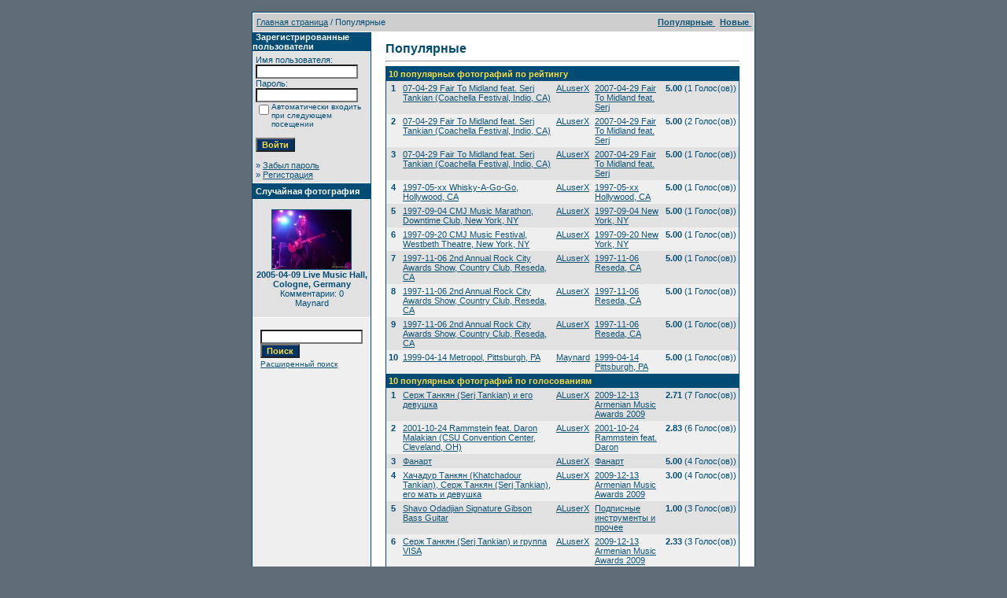

--- FILE ---
content_type: text/html
request_url: http://www.soad.msk.ru/gallery1/top.php?sessionid=65h5j0jl4lc0si3chotlv13ue4
body_size: 6398
content:
<!DOCTYPE HTML PUBLIC "-//W3C//DTD HTML 4.01 Transitional//EN">
<html dir="ltr">
<head>
<title>Галерея SoaDpage</title>
<meta http-equiv="content-type" content="text/html; charset=windows-1251">
<link rel="stylesheet" href="./templates/SoaDpage/style.css">
<script language="javascript" type="text/javascript">
<!--
  var captcha_reload_count = 0;
  var captcha_image_url = "./captcha.php?sessionid=1g657i2910ch52g3t1vk1lg395";
  function new_captcha_image() {
    if (captcha_image_url.indexOf('?') == -1) {
      document.getElementById('captcha_image').src= captcha_image_url+'?c='+captcha_reload_count;
    }
    else {
      document.getElementById('captcha_image').src= captcha_image_url+'&c='+captcha_reload_count;
    }

    document.getElementById('captcha_input').value="";
    document.getElementById('captcha_input').focus();
    captcha_reload_count++;
  }

  function opendetailwindow() {
    window.open('','detailwindow','toolbar=no,scrollbars=yes,resizable=no,width=680,height=480');
  }

  function right(e) {
    if ((document.layers || (document.getElementById && !document.all)) && (e.which == 2 || e.which == 3)) {
      alert("© Copyright by Галерея SoaDpage");
      return false;
    }
    else if (event.button == 2 || event.button == 3) {
      alert("© Copyright by Галерея SoaDpage");
      return false;
    }
    return true;
  }

  if (document.layers){
    document.captureEvents(Event.MOUSEDOWN);
    document.onmousedown = right;
  }
  else if (document.all && !document.getElementById){
    document.onmousedown = right;
  }

  document.oncontextmenu = new Function("alert('© Copyright by Галерея SoaDpage');return false");

// -->
</script>
</head>
<body bgcolor="#5f6c76" text="#0F5475" link="#0F5475" vlink="#0F5475" alink="#0F5475" style="margin:0">
<font size="2">&nbsp;</font> 

<table width="640" border="0" cellspacing="0" cellpadding="0" align="center">

  

  <tr> 

    <td class="bordercolor"> 

      <table width="640" border="0" cellspacing="1" cellpadding="0">

        <tr> 

          <td class="tablebgcolor"> 

            <table width="638" border="0" cellspacing="1" cellpadding="0">

              <tr> 

                <td class="navbar" height="23"> 

                  <table width="636" border="0" cellspacing="0" cellpadding="0">

                    <tr> 

                      <td><IMG height=4 alt="" src="./templates/SoaDpage/images/spacer.gif" width=4 ><span class="clickstream"><a href="./index.php?sessionid=1g657i2910ch52g3t1vk1lg395" class="clickstream">Главная страница</a>&nbsp;/&nbsp;Популярные </span></td>

                      <td align="right">

						<A href="./top.php?sessionid=1g657i2910ch52g3t1vk1lg395"><b>Популярные </b></A>&nbsp;

						<A href="./search.php?search_new_images=1&amp;sessionid=1g657i2910ch52g3t1vk1lg395"><b>Новые </b></A>&nbsp;

					  </td>

                    </tr>

                  </table>

                </td>

              </tr>

            </table>

            <table width="638" border="0" cellspacing="0" cellpadding="0">

              <tr> 

                <td width="150" class="row2" valign="top"> 

                  <table width="150" border="0" cellspacing="0" cellpadding="0">

                    <tr> 

                      <td class="head2" height="20"><img src="./templates/SoaDpage/images/spacer.gif" alt="" width="4" height="4" />Зарегистрированные пользователи</td>

                    </tr>

                    <tr> 

                      <td class="tablebgcolor"><img src="./templates/SoaDpage/images/spacer.gif" alt="" width="1" height="1" /></td>

                    </tr>

                    <tr> 

                      <td align="center" class="row1"><table width="100%" border="0" cellpadding="4" cellspacing="0">
  <tr> 
    <td valign="top" align="left"> 
      <form action="./login.php?sessionid=1g657i2910ch52g3t1vk1lg395" method="post">
        Имя пользователя:<br />
        <input type="text" size="10" name="user_name" class="logininput" />
        <br />
        Пароль:<br />
        <input type="password" size="10" name="user_password" class="logininput" />
        <br />
        <table border="0" cellspacing="0" cellpadding="0">
          <tr valign="top"> 
            <td><input type="checkbox" name="auto_login" value="1" /></td>
            <td><span class="smalltext">Автоматически входить при следующем посещении</span></td>
          </tr>
        </table>
        <br />
		<input type="submit" value="Войти" class="button" />
      </form>
      &raquo; <a href="./member.php?action=lostpassword&amp;sessionid=1g657i2910ch52g3t1vk1lg395">Забыл пароль</a><br />
	  &raquo; <a href="./register.php?sessionid=1g657i2910ch52g3t1vk1lg395">Регистрация</a></td>
  </tr>
</table>
</td>

                    </tr>

                    <tr> 

                      <td class="tablebgcolor"><img src="./templates/SoaDpage/images/spacer.gif" alt="" width="1" height="1" /></td>

                    </tr>

                  </table>

                   

                  <table width="150" border="0" cellspacing="0" cellpadding="0">

                    <tr> 

                      <td class="head2" height="20"> <img src="./templates/SoaDpage/images/spacer.gif" alt="" width="4" height="4" />Случайная фотография</td>

                    </tr>

                    <tr> 

                      <td class="tablebgcolor"><img src="./templates/SoaDpage/images/spacer.gif" alt="" width="1" height="1" /></td>

                    </tr>

                    <tr> 

                      <td align="center" class="row1">

					    <br />

                        <a href="./details.php?image_id=2679&amp;sessionid=1g657i2910ch52g3t1vk1lg395"><img src="./data/thumbnails/147/image.php-id1483f_image1.jpg" border="1" width="100" height="75" alt="2005-04-09 Live Music Hall, Cologne, Germany" /></a><br /><b>2005-04-09 Live Music Hall, Cologne, Germany</b><br />
Комментарии: 0<br />Maynard
						<br />

                        <br />

                      </td>

                    </tr>

                    <tr> 

                      <td class="tablebgcolor"><img src="./templates/SoaDpage/images/spacer.gif" alt="" width="1" height="1" /></td>

                    </tr>

                  </table>

                  <P></P>
  <P align="center">
                  <table>
				  <tr> 
				<td align="center" width="100%"> 
            <form method="post" action="./search.php?sessionid=1g657i2910ch52g3t1vk1lg395">
              <table border="0" cellspacing="0" cellpadding="1">
                <tr> 
                  <td> 
                    <input type="text" name="search_keywords" size="15" class="searchinput" />
                  <br> 
                    <input type="submit" size="30" value="Поиск" class="button" name="submit" />
                  </td>
                </tr>
                <tr valign="top"> 
                  <td colspan="2"><a href="./search.php?sessionid=1g657i2910ch52g3t1vk1lg395" class="smalltext">Расширенный поиск</a></td>
                </tr>
              </table>
            </form>
          </td></tr></table></P>

                </td>

                <td width="1" class="bordercolor" valign="top"><img src="./templates/SoaDpage/images/spacer.gif" alt="" width="1" height="1" /></td>

                <td width="18" valign="top"><img src="./templates/SoaDpage/images/spacer.gif" alt="" width="18" height="18" /></td>

                <td width="450" valign="top">

				  <br />

                  <span class="title">Популярные </span> 

                  <hr size="1" />

                  <table width="100%" border="0" cellspacing="0" cellpadding="1">

                    <tr> 

                      <td class="bordercolor"> 

                        <table width="100%" border="0" cellpadding="3" cellspacing="0">

                          <tr> 

                            <td class="head1" valign="top" colspan="5">10 популярных фотографий по рейтингу</td>

                          </tr>

                          <tr> 

                            <td valign="top" class="row1" align="center"><b>1</b></td>

                            <td valign="top" class="row1"><a href="./details.php?image_id=3238&amp;sessionid=1g657i2910ch52g3t1vk1lg395">07-04-29 Fair To Midland feat. Serj Tankian (Coachella Festival, Indio, CA)</a></td>

                            <td valign="top" class="row1"><a href="./member.php?action=showprofile&amp;user_id=2&amp;sessionid=1g657i2910ch52g3t1vk1lg395">ALuserX</a></td>

                            <td valign="top" class="row1"><a href="./categories.php?cat_id=162&amp;sessionid=1g657i2910ch52g3t1vk1lg395">2007-04-29 Fair To Midland feat. Serj</a></td>

                            <td valign="top" class="row1" nowrap><b>5.00</b> (1 Голос(ов))</td>

                          </tr>

                          <tr> 

                            <td valign="top" class="row2" align="center"><b>2</b></td>

                            <td valign="top" class="row2"><a href="./details.php?image_id=3242&amp;sessionid=1g657i2910ch52g3t1vk1lg395">07-04-29 Fair To Midland feat. Serj Tankian (Coachella Festival, Indio, CA)</a></td>

                            <td valign="top" class="row2"><a href="./member.php?action=showprofile&amp;user_id=2&amp;sessionid=1g657i2910ch52g3t1vk1lg395">ALuserX</a></td>

                            <td valign="top" class="row2"><a href="./categories.php?cat_id=162&amp;sessionid=1g657i2910ch52g3t1vk1lg395">2007-04-29 Fair To Midland feat. Serj</a></td>

                            <td valign="top" class="row2" nowrap><b>5.00</b> (2 Голос(ов))</td>

                          </tr>

                          <tr> 

                            <td valign="top" class="row1" align="center"><b>3</b></td>

                            <td valign="top" class="row1"><a href="./details.php?image_id=3234&amp;sessionid=1g657i2910ch52g3t1vk1lg395">07-04-29 Fair To Midland feat. Serj Tankian (Coachella Festival, Indio, CA)</a></td>

                            <td valign="top" class="row1"><a href="./member.php?action=showprofile&amp;user_id=2&amp;sessionid=1g657i2910ch52g3t1vk1lg395">ALuserX</a></td>

                            <td valign="top" class="row1"><a href="./categories.php?cat_id=162&amp;sessionid=1g657i2910ch52g3t1vk1lg395">2007-04-29 Fair To Midland feat. Serj</a></td>

                            <td valign="top" class="row1" nowrap><b>5.00</b> (1 Голос(ов))</td>

                          </tr>

                          <tr> 

                            <td valign="top" class="row2" align="center"><b>4</b></td>

                            <td valign="top" class="row2"><a href="./details.php?image_id=940&amp;sessionid=1g657i2910ch52g3t1vk1lg395">1997-05-xx Whisky-A-Go-Go, Hollywood, CA</a></td>

                            <td valign="top" class="row2"><a href="./member.php?action=showprofile&amp;user_id=2&amp;sessionid=1g657i2910ch52g3t1vk1lg395">ALuserX</a></td>

                            <td valign="top" class="row2"><a href="./categories.php?cat_id=68&amp;sessionid=1g657i2910ch52g3t1vk1lg395">1997-05-xx Hollywood, CA</a></td>

                            <td valign="top" class="row2" nowrap><b>5.00</b> (1 Голос(ов))</td>

                          </tr>

                          <tr> 

                            <td valign="top" class="row1" align="center"><b>5</b></td>

                            <td valign="top" class="row1"><a href="./details.php?image_id=941&amp;sessionid=1g657i2910ch52g3t1vk1lg395">1997-09-04 CMJ Music Marathon, Downtime Club, New York, NY</a></td>

                            <td valign="top" class="row1"><a href="./member.php?action=showprofile&amp;user_id=2&amp;sessionid=1g657i2910ch52g3t1vk1lg395">ALuserX</a></td>

                            <td valign="top" class="row1"><a href="./categories.php?cat_id=69&amp;sessionid=1g657i2910ch52g3t1vk1lg395">1997-09-04 New York, NY</a></td>

                            <td valign="top" class="row1" nowrap><b>5.00</b> (1 Голос(ов))</td>

                          </tr>

                          <tr> 

                            <td valign="top" class="row2" align="center"><b>6</b></td>

                            <td valign="top" class="row2"><a href="./details.php?image_id=946&amp;sessionid=1g657i2910ch52g3t1vk1lg395">1997-09-20 CMJ Music Festival, Westbeth Theatre, New York, NY</a></td>

                            <td valign="top" class="row2"><a href="./member.php?action=showprofile&amp;user_id=2&amp;sessionid=1g657i2910ch52g3t1vk1lg395">ALuserX</a></td>

                            <td valign="top" class="row2"><a href="./categories.php?cat_id=70&amp;sessionid=1g657i2910ch52g3t1vk1lg395">1997-09-20 New York, NY</a></td>

                            <td valign="top" class="row2" nowrap><b>5.00</b> (1 Голос(ов))</td>

                          </tr>

                          <tr> 

                            <td valign="top" class="row1" align="center"><b>7</b></td>

                            <td valign="top" class="row1"><a href="./details.php?image_id=948&amp;sessionid=1g657i2910ch52g3t1vk1lg395">1997-11-06 2nd Annual Rock City Awards Show, Country Club, Reseda, CA</a></td>

                            <td valign="top" class="row1"><a href="./member.php?action=showprofile&amp;user_id=2&amp;sessionid=1g657i2910ch52g3t1vk1lg395">ALuserX</a></td>

                            <td valign="top" class="row1"><a href="./categories.php?cat_id=76&amp;sessionid=1g657i2910ch52g3t1vk1lg395">1997-11-06 Reseda, CA</a></td>

                            <td valign="top" class="row1" nowrap><b>5.00</b> (1 Голос(ов))</td>

                          </tr>

                          <tr> 

                            <td valign="top" class="row2" align="center"><b>8</b></td>

                            <td valign="top" class="row2"><a href="./details.php?image_id=949&amp;sessionid=1g657i2910ch52g3t1vk1lg395">1997-11-06 2nd Annual Rock City Awards Show, Country Club, Reseda, CA</a></td>

                            <td valign="top" class="row2"><a href="./member.php?action=showprofile&amp;user_id=2&amp;sessionid=1g657i2910ch52g3t1vk1lg395">ALuserX</a></td>

                            <td valign="top" class="row2"><a href="./categories.php?cat_id=76&amp;sessionid=1g657i2910ch52g3t1vk1lg395">1997-11-06 Reseda, CA</a></td>

                            <td valign="top" class="row2" nowrap><b>5.00</b> (1 Голос(ов))</td>

                          </tr>

                          <tr> 

                            <td valign="top" class="row1" align="center"><b>9</b></td>

                            <td valign="top" class="row1"><a href="./details.php?image_id=947&amp;sessionid=1g657i2910ch52g3t1vk1lg395">1997-11-06 2nd Annual Rock City Awards Show, Country Club, Reseda, CA</a></td>

                            <td valign="top" class="row1"><a href="./member.php?action=showprofile&amp;user_id=2&amp;sessionid=1g657i2910ch52g3t1vk1lg395">ALuserX</a></td>

                            <td valign="top" class="row1"><a href="./categories.php?cat_id=76&amp;sessionid=1g657i2910ch52g3t1vk1lg395">1997-11-06 Reseda, CA</a></td>

                            <td valign="top" class="row1" nowrap><b>5.00</b> (1 Голос(ов))</td>

                          </tr>

                          <tr> 

                            <td valign="top" class="row2" align="center"><b>10</b></td>

                            <td valign="top" class="row2"><a href="./details.php?image_id=732&amp;sessionid=1g657i2910ch52g3t1vk1lg395">1999-04-14 Metropol, Pittsburgh, PA</a></td>

                            <td valign="top" class="row2"><a href="./member.php?action=showprofile&amp;user_id=1&amp;sessionid=1g657i2910ch52g3t1vk1lg395">Maynard</a></td>

                            <td valign="top" class="row2"><a href="./categories.php?cat_id=23&amp;sessionid=1g657i2910ch52g3t1vk1lg395">1999-04-14 Pittsburgh, PA</a></td>

                            <td valign="top" class="row2" nowrap><b>5.00</b> (1 Голос(ов))</td>

                          </tr>

                          <tr> 

                            <td class="head1" valign="top" colspan="5">10 популярных фотографий по голосованиям</td>

                          </tr>

                          <tr> 

                            <td valign="top" class="row1" align="center"><b>1</b></td>

                            <td valign="top" class="row1"><a href="./details.php?image_id=3697&amp;sessionid=1g657i2910ch52g3t1vk1lg395">Серж Танкян (Serj Tankian) и его девушка</a></td>

                            <td valign="top" class="row1"><a href="./member.php?action=showprofile&amp;user_id=2&amp;sessionid=1g657i2910ch52g3t1vk1lg395">ALuserX</a></td>

                            <td valign="top" class="row1"><a href="./categories.php?cat_id=176&amp;sessionid=1g657i2910ch52g3t1vk1lg395">2009-12-13 Armenian Music Awards 2009</a></td>

                            <td valign="top" class="row1" nowrap><b>2.71</b> (7 Голос(ов))</td>

                          </tr>

                          <tr> 

                            <td valign="top" class="row2" align="center"><b>2</b></td>

                            <td valign="top" class="row2"><a href="./details.php?image_id=918&amp;sessionid=1g657i2910ch52g3t1vk1lg395">2001-10-24 Rammstein feat. Daron Malakian (CSU Convention Center, Cleveland, OH)</a></td>

                            <td valign="top" class="row2"><a href="./member.php?action=showprofile&amp;user_id=2&amp;sessionid=1g657i2910ch52g3t1vk1lg395">ALuserX</a></td>

                            <td valign="top" class="row2"><a href="./categories.php?cat_id=58&amp;sessionid=1g657i2910ch52g3t1vk1lg395">2001-10-24 Rammstein feat. Daron</a></td>

                            <td valign="top" class="row2" nowrap><b>2.83</b> (6 Голос(ов))</td>

                          </tr>

                          <tr> 

                            <td valign="top" class="row1" align="center"><b>3</b></td>

                            <td valign="top" class="row1"><a href="./details.php?image_id=793&amp;sessionid=1g657i2910ch52g3t1vk1lg395">Фанарт</a></td>

                            <td valign="top" class="row1"><a href="./member.php?action=showprofile&amp;user_id=2&amp;sessionid=1g657i2910ch52g3t1vk1lg395">ALuserX</a></td>

                            <td valign="top" class="row1"><a href="./categories.php?cat_id=35&amp;sessionid=1g657i2910ch52g3t1vk1lg395">Фанарт</a></td>

                            <td valign="top" class="row1" nowrap><b>5.00</b> (4 Голос(ов))</td>

                          </tr>

                          <tr> 

                            <td valign="top" class="row2" align="center"><b>4</b></td>

                            <td valign="top" class="row2"><a href="./details.php?image_id=3694&amp;sessionid=1g657i2910ch52g3t1vk1lg395">Хачадур Танкян (Khatchadour Tankian), Серж Танкян (Serj Tankian), его мать и девушка</a></td>

                            <td valign="top" class="row2"><a href="./member.php?action=showprofile&amp;user_id=2&amp;sessionid=1g657i2910ch52g3t1vk1lg395">ALuserX</a></td>

                            <td valign="top" class="row2"><a href="./categories.php?cat_id=176&amp;sessionid=1g657i2910ch52g3t1vk1lg395">2009-12-13 Armenian Music Awards 2009</a></td>

                            <td valign="top" class="row2" nowrap><b>3.00</b> (4 Голос(ов))</td>

                          </tr>

                          <tr> 

                            <td valign="top" class="row1" align="center"><b>5</b></td>

                            <td valign="top" class="row1"><a href="./details.php?image_id=3868&amp;sessionid=1g657i2910ch52g3t1vk1lg395">Shavo Odadjian Signature Gibson Bass Guitar</a></td>

                            <td valign="top" class="row1"><a href="./member.php?action=showprofile&amp;user_id=2&amp;sessionid=1g657i2910ch52g3t1vk1lg395">ALuserX</a></td>

                            <td valign="top" class="row1"><a href="./categories.php?cat_id=191&amp;sessionid=1g657i2910ch52g3t1vk1lg395">Подписные инструменты и прочее</a></td>

                            <td valign="top" class="row1" nowrap><b>1.00</b> (3 Голос(ов))</td>

                          </tr>

                          <tr> 

                            <td valign="top" class="row2" align="center"><b>6</b></td>

                            <td valign="top" class="row2"><a href="./details.php?image_id=3691&amp;sessionid=1g657i2910ch52g3t1vk1lg395">Серж Танкян (Serj Tankian) и группа VISA</a></td>

                            <td valign="top" class="row2"><a href="./member.php?action=showprofile&amp;user_id=2&amp;sessionid=1g657i2910ch52g3t1vk1lg395">ALuserX</a></td>

                            <td valign="top" class="row2"><a href="./categories.php?cat_id=176&amp;sessionid=1g657i2910ch52g3t1vk1lg395">2009-12-13 Armenian Music Awards 2009</a></td>

                            <td valign="top" class="row2" nowrap><b>2.33</b> (3 Голос(ов))</td>

                          </tr>

                          <tr> 

                            <td valign="top" class="row1" align="center"><b>7</b></td>

                            <td valign="top" class="row1"><a href="./details.php?image_id=3695&amp;sessionid=1g657i2910ch52g3t1vk1lg395">Хачадур Танкян (Khatchadour Tankian), Серж Танкян (Serj Tankian) и его девушка</a></td>

                            <td valign="top" class="row1"><a href="./member.php?action=showprofile&amp;user_id=2&amp;sessionid=1g657i2910ch52g3t1vk1lg395">ALuserX</a></td>

                            <td valign="top" class="row1"><a href="./categories.php?cat_id=176&amp;sessionid=1g657i2910ch52g3t1vk1lg395">2009-12-13 Armenian Music Awards 2009</a></td>

                            <td valign="top" class="row1" nowrap><b>1.00</b> (3 Голос(ов))</td>

                          </tr>

                          <tr> 

                            <td valign="top" class="row2" align="center"><b>8</b></td>

                            <td valign="top" class="row2"><a href="./details.php?image_id=3242&amp;sessionid=1g657i2910ch52g3t1vk1lg395">07-04-29 Fair To Midland feat. Serj Tankian (Coachella Festival, Indio, CA)</a></td>

                            <td valign="top" class="row2"><a href="./member.php?action=showprofile&amp;user_id=2&amp;sessionid=1g657i2910ch52g3t1vk1lg395">ALuserX</a></td>

                            <td valign="top" class="row2"><a href="./categories.php?cat_id=162&amp;sessionid=1g657i2910ch52g3t1vk1lg395">2007-04-29 Fair To Midland feat. Serj</a></td>

                            <td valign="top" class="row2" nowrap><b>5.00</b> (2 Голос(ов))</td>

                          </tr>

                          <tr> 

                            <td valign="top" class="row1" align="center"><b>9</b></td>

                            <td valign="top" class="row1"><a href="./details.php?image_id=920&amp;sessionid=1g657i2910ch52g3t1vk1lg395">2001-10-24 Rammstein feat. Daron Malakian (CSU Convention Center, Cleveland, OH)</a></td>

                            <td valign="top" class="row1"><a href="./member.php?action=showprofile&amp;user_id=2&amp;sessionid=1g657i2910ch52g3t1vk1lg395">ALuserX</a></td>

                            <td valign="top" class="row1"><a href="./categories.php?cat_id=58&amp;sessionid=1g657i2910ch52g3t1vk1lg395">2001-10-24 Rammstein feat. Daron</a></td>

                            <td valign="top" class="row1" nowrap><b>4.50</b> (2 Голос(ов))</td>

                          </tr>

                          <tr> 

                            <td valign="top" class="row2" align="center"><b>10</b></td>

                            <td valign="top" class="row2"><a href="./details.php?image_id=922&amp;sessionid=1g657i2910ch52g3t1vk1lg395">2001-10-24 Rammstein feat. Daron Malakian (CSU Convention Center, Cleveland, OH)</a></td>

                            <td valign="top" class="row2"><a href="./member.php?action=showprofile&amp;user_id=2&amp;sessionid=1g657i2910ch52g3t1vk1lg395">ALuserX</a></td>

                            <td valign="top" class="row2"><a href="./categories.php?cat_id=58&amp;sessionid=1g657i2910ch52g3t1vk1lg395">2001-10-24 Rammstein feat. Daron</a></td>

                            <td valign="top" class="row2" nowrap><b>5.00</b> (2 Голос(ов))</td>

                          </tr>

                          <tr> 

                            <td class="head1" valign="top" colspan="5">10 популярных фотографий по просмотру</td>

                          </tr>

                          <tr> 

                            <td valign="top" class="row1" align="center"><b>1</b></td>

                            <td valign="top" class="row1"><a href="./details.php?image_id=4006&amp;sessionid=1g657i2910ch52g3t1vk1lg395">Медиаторы SoaD 2011</a></td>

                            <td valign="top" class="row1"><a href="./member.php?action=showprofile&amp;user_id=2&amp;sessionid=1g657i2910ch52g3t1vk1lg395">ALuserX</a></td>

                            <td valign="top" class="row1"><a href="./categories.php?cat_id=191&amp;sessionid=1g657i2910ch52g3t1vk1lg395">Подписные инструменты и прочее</a></td>

                            <td valign="top" class="row1" nowrap><b>261717</b></td>

                          </tr>

                          <tr> 

                            <td valign="top" class="row2" align="center"><b>2</b></td>

                            <td valign="top" class="row2"><a href="./details.php?image_id=2508&amp;sessionid=1g657i2910ch52g3t1vk1lg395">2006-11-02 Screamers Press Conference, American Film Market</a></td>

                            <td valign="top" class="row2"><a href="./member.php?action=showprofile&amp;user_id=2&amp;sessionid=1g657i2910ch52g3t1vk1lg395">ALuserX</a></td>

                            <td valign="top" class="row2"><a href="./categories.php?cat_id=140&amp;sessionid=1g657i2910ch52g3t1vk1lg395">2006-11-02 AFM</a></td>

                            <td valign="top" class="row2" nowrap><b>185045</b></td>

                          </tr>

                          <tr> 

                            <td valign="top" class="row1" align="center"><b>3</b></td>

                            <td valign="top" class="row1"><a href="./details.php?image_id=2436&amp;sessionid=1g657i2910ch52g3t1vk1lg395">2006-11-02 Screamers Press Conference, American Film Market</a></td>

                            <td valign="top" class="row1"><a href="./member.php?action=showprofile&amp;user_id=2&amp;sessionid=1g657i2910ch52g3t1vk1lg395">ALuserX</a></td>

                            <td valign="top" class="row1"><a href="./categories.php?cat_id=140&amp;sessionid=1g657i2910ch52g3t1vk1lg395">2006-11-02 AFM</a></td>

                            <td valign="top" class="row1" nowrap><b>127162</b></td>

                          </tr>

                          <tr> 

                            <td valign="top" class="row2" align="center"><b>4</b></td>

                            <td valign="top" class="row2"><a href="./details.php?image_id=2473&amp;sessionid=1g657i2910ch52g3t1vk1lg395">2006-11-02 Screamers Press Conference, American Film Market</a></td>

                            <td valign="top" class="row2"><a href="./member.php?action=showprofile&amp;user_id=2&amp;sessionid=1g657i2910ch52g3t1vk1lg395">ALuserX</a></td>

                            <td valign="top" class="row2"><a href="./categories.php?cat_id=140&amp;sessionid=1g657i2910ch52g3t1vk1lg395">2006-11-02 AFM</a></td>

                            <td valign="top" class="row2" nowrap><b>113907</b></td>

                          </tr>

                          <tr> 

                            <td valign="top" class="row1" align="center"><b>5</b></td>

                            <td valign="top" class="row1"><a href="./details.php?image_id=3936&amp;sessionid=1g657i2910ch52g3t1vk1lg395">Дарон Малакян (Daron Malakian) хлопает в ладоши в клипе &quot;Fucking&quot;</a></td>

                            <td valign="top" class="row1"><a href="./member.php?action=showprofile&amp;user_id=2&amp;sessionid=1g657i2910ch52g3t1vk1lg395">ALuserX</a></td>

                            <td valign="top" class="row1"><a href="./categories.php?cat_id=171&amp;sessionid=1g657i2910ch52g3t1vk1lg395">Scars On Broadway</a></td>

                            <td valign="top" class="row1" nowrap><b>108233</b></td>

                          </tr>

                          <tr> 

                            <td valign="top" class="row2" align="center"><b>6</b></td>

                            <td valign="top" class="row2"><a href="./details.php?image_id=3694&amp;sessionid=1g657i2910ch52g3t1vk1lg395">Хачадур Танкян (Khatchadour Tankian), Серж Танкян (Serj Tankian), его мать и девушка</a></td>

                            <td valign="top" class="row2"><a href="./member.php?action=showprofile&amp;user_id=2&amp;sessionid=1g657i2910ch52g3t1vk1lg395">ALuserX</a></td>

                            <td valign="top" class="row2"><a href="./categories.php?cat_id=176&amp;sessionid=1g657i2910ch52g3t1vk1lg395">2009-12-13 Armenian Music Awards 2009</a></td>

                            <td valign="top" class="row2" nowrap><b>107683</b></td>

                          </tr>

                          <tr> 

                            <td valign="top" class="row1" align="center"><b>7</b></td>

                            <td valign="top" class="row1"><a href="./details.php?image_id=2493&amp;sessionid=1g657i2910ch52g3t1vk1lg395">2006-11-02 Screamers Press Conference, American Film Market</a></td>

                            <td valign="top" class="row1"><a href="./member.php?action=showprofile&amp;user_id=2&amp;sessionid=1g657i2910ch52g3t1vk1lg395">ALuserX</a></td>

                            <td valign="top" class="row1"><a href="./categories.php?cat_id=140&amp;sessionid=1g657i2910ch52g3t1vk1lg395">2006-11-02 AFM</a></td>

                            <td valign="top" class="row1" nowrap><b>106120</b></td>

                          </tr>

                          <tr> 

                            <td valign="top" class="row2" align="center"><b>8</b></td>

                            <td valign="top" class="row2"><a href="./details.php?image_id=2507&amp;sessionid=1g657i2910ch52g3t1vk1lg395">2006-11-02 Screamers Press Conference, American Film Market</a></td>

                            <td valign="top" class="row2"><a href="./member.php?action=showprofile&amp;user_id=2&amp;sessionid=1g657i2910ch52g3t1vk1lg395">ALuserX</a></td>

                            <td valign="top" class="row2"><a href="./categories.php?cat_id=140&amp;sessionid=1g657i2910ch52g3t1vk1lg395">2006-11-02 AFM</a></td>

                            <td valign="top" class="row2" nowrap><b>102629</b></td>

                          </tr>

                          <tr> 

                            <td valign="top" class="row1" align="center"><b>9</b></td>

                            <td valign="top" class="row1"><a href="./details.php?image_id=4005&amp;sessionid=1g657i2910ch52g3t1vk1lg395">Медиаторы SoaD 2011</a></td>

                            <td valign="top" class="row1"><a href="./member.php?action=showprofile&amp;user_id=2&amp;sessionid=1g657i2910ch52g3t1vk1lg395">ALuserX</a></td>

                            <td valign="top" class="row1"><a href="./categories.php?cat_id=191&amp;sessionid=1g657i2910ch52g3t1vk1lg395">Подписные инструменты и прочее</a></td>

                            <td valign="top" class="row1" nowrap><b>94050</b></td>

                          </tr>

                          <tr> 

                            <td valign="top" class="row2" align="center"><b>10</b></td>

                            <td valign="top" class="row2"><a href="./details.php?image_id=920&amp;sessionid=1g657i2910ch52g3t1vk1lg395">2001-10-24 Rammstein feat. Daron Malakian (CSU Convention Center, Cleveland, OH)</a></td>

                            <td valign="top" class="row2"><a href="./member.php?action=showprofile&amp;user_id=2&amp;sessionid=1g657i2910ch52g3t1vk1lg395">ALuserX</a></td>

                            <td valign="top" class="row2"><a href="./categories.php?cat_id=58&amp;sessionid=1g657i2910ch52g3t1vk1lg395">2001-10-24 Rammstein feat. Daron</a></td>

                            <td valign="top" class="row2" nowrap><b>90799</b></td>

                          </tr>

                          <tr> 

                            <td class="head1" valign="top" colspan="5">10 популярных фотографий по скачиваниям</td>

                          </tr>

                          <tr> 

                            <td valign="top" class="row1" align="center"><b>1</b></td>

                            <td valign="top" class="row1"><a href="./details.php?image_id=1163&amp;sessionid=1g657i2910ch52g3t1vk1lg395">Wallpaper 1280x1024</a></td>

                            <td valign="top" class="row1"><a href="./member.php?action=showprofile&amp;user_id=2&amp;sessionid=1g657i2910ch52g3t1vk1lg395">ALuserX</a></td>

                            <td valign="top" class="row1"><a href="./categories.php?cat_id=66&amp;sessionid=1g657i2910ch52g3t1vk1lg395">Обои</a></td>

                            <td valign="top" class="row1" nowrap><b>65</b></td>

                          </tr>

                          <tr> 

                            <td valign="top" class="row2" align="center"><b>2</b></td>

                            <td valign="top" class="row2"><a href="./details.php?image_id=858&amp;sessionid=1g657i2910ch52g3t1vk1lg395">Плакаты</a></td>

                            <td valign="top" class="row2"><a href="./member.php?action=showprofile&amp;user_id=2&amp;sessionid=1g657i2910ch52g3t1vk1lg395">ALuserX</a></td>

                            <td valign="top" class="row2"><a href="./categories.php?cat_id=42&amp;sessionid=1g657i2910ch52g3t1vk1lg395">Плакаты</a></td>

                            <td valign="top" class="row2" nowrap><b>16</b></td>

                          </tr>

                          <tr> 

                            <td valign="top" class="row1" align="center"><b>3</b></td>

                            <td valign="top" class="row1"><a href="./details.php?image_id=79&amp;sessionid=1g657i2910ch52g3t1vk1lg395">SOAD</a></td>

                            <td valign="top" class="row1"><a href="./member.php?action=showprofile&amp;user_id=1&amp;sessionid=1g657i2910ch52g3t1vk1lg395">Maynard</a></td>

                            <td valign="top" class="row1"><a href="./categories.php?cat_id=5&amp;sessionid=1g657i2910ch52g3t1vk1lg395">System Of A Down</a></td>

                            <td valign="top" class="row1" nowrap><b>15</b></td>

                          </tr>

                          <tr> 

                            <td valign="top" class="row2" align="center"><b>4</b></td>

                            <td valign="top" class="row2"><a href="./details.php?image_id=77&amp;sessionid=1g657i2910ch52g3t1vk1lg395">SOAD</a></td>

                            <td valign="top" class="row2"><a href="./member.php?action=showprofile&amp;user_id=1&amp;sessionid=1g657i2910ch52g3t1vk1lg395">Maynard</a></td>

                            <td valign="top" class="row2"><a href="./categories.php?cat_id=5&amp;sessionid=1g657i2910ch52g3t1vk1lg395">System Of A Down</a></td>

                            <td valign="top" class="row2" nowrap><b>14</b></td>

                          </tr>

                          <tr> 

                            <td valign="top" class="row1" align="center"><b>5</b></td>

                            <td valign="top" class="row1"><a href="./details.php?image_id=221&amp;sessionid=1g657i2910ch52g3t1vk1lg395">Серж</a></td>

                            <td valign="top" class="row1"><a href="./member.php?action=showprofile&amp;user_id=1&amp;sessionid=1g657i2910ch52g3t1vk1lg395">Maynard</a></td>

                            <td valign="top" class="row1"><a href="./categories.php?cat_id=1&amp;sessionid=1g657i2910ch52g3t1vk1lg395">Серж Танкян</a></td>

                            <td valign="top" class="row1" nowrap><b>14</b></td>

                          </tr>

                          <tr> 

                            <td valign="top" class="row2" align="center"><b>6</b></td>

                            <td valign="top" class="row2"><a href="./details.php?image_id=796&amp;sessionid=1g657i2910ch52g3t1vk1lg395">Фотографии группы</a></td>

                            <td valign="top" class="row2"><a href="./member.php?action=showprofile&amp;user_id=2&amp;sessionid=1g657i2910ch52g3t1vk1lg395">ALuserX</a></td>

                            <td valign="top" class="row2"><a href="./categories.php?cat_id=5&amp;sessionid=1g657i2910ch52g3t1vk1lg395">System Of A Down</a></td>

                            <td valign="top" class="row2" nowrap><b>14</b></td>

                          </tr>

                          <tr> 

                            <td valign="top" class="row1" align="center"><b>7</b></td>

                            <td valign="top" class="row1"><a href="./details.php?image_id=55&amp;sessionid=1g657i2910ch52g3t1vk1lg395">Серж</a></td>

                            <td valign="top" class="row1"><a href="./member.php?action=showprofile&amp;user_id=1&amp;sessionid=1g657i2910ch52g3t1vk1lg395">Maynard</a></td>

                            <td valign="top" class="row1"><a href="./categories.php?cat_id=1&amp;sessionid=1g657i2910ch52g3t1vk1lg395">Серж Танкян</a></td>

                            <td valign="top" class="row1" nowrap><b>13</b></td>

                          </tr>

                          <tr> 

                            <td valign="top" class="row2" align="center"><b>8</b></td>

                            <td valign="top" class="row2"><a href="./details.php?image_id=3391&amp;sessionid=1g657i2910ch52g3t1vk1lg395">Серж Танкян</a></td>

                            <td valign="top" class="row2"><a href="./member.php?action=showprofile&amp;user_id=91&amp;sessionid=1g657i2910ch52g3t1vk1lg395">Kreisler</a></td>

                            <td valign="top" class="row2"><a href="./categories.php?cat_id=1&amp;sessionid=1g657i2910ch52g3t1vk1lg395">Серж Танкян</a></td>

                            <td valign="top" class="row2" nowrap><b>12</b></td>

                          </tr>

                          <tr> 

                            <td valign="top" class="row1" align="center"><b>9</b></td>

                            <td valign="top" class="row1"><a href="./details.php?image_id=3803&amp;sessionid=1g657i2910ch52g3t1vk1lg395">NME Magazine RUS - 13 Января 2003</a></td>

                            <td valign="top" class="row1"><a href="./member.php?action=showprofile&amp;user_id=2&amp;sessionid=1g657i2910ch52g3t1vk1lg395">ALuserX</a></td>

                            <td valign="top" class="row1"><a href="./categories.php?cat_id=37&amp;sessionid=1g657i2910ch52g3t1vk1lg395">Статьи</a></td>

                            <td valign="top" class="row1" nowrap><b>11</b></td>

                          </tr>

                          <tr> 

                            <td valign="top" class="row2" align="center"><b>10</b></td>

                            <td valign="top" class="row2"><a href="./details.php?image_id=3811&amp;sessionid=1g657i2910ch52g3t1vk1lg395">NME Magazine RUS - 4 ноября 2002</a></td>

                            <td valign="top" class="row2"><a href="./member.php?action=showprofile&amp;user_id=2&amp;sessionid=1g657i2910ch52g3t1vk1lg395">ALuserX</a></td>

                            <td valign="top" class="row2"><a href="./categories.php?cat_id=37&amp;sessionid=1g657i2910ch52g3t1vk1lg395">Статьи</a></td>

                            <td valign="top" class="row2" nowrap><b>11</b></td>

                          </tr>

                        </table>

                      </td>

                    </tr>

                  </table>

                  <p>&nbsp;</p>

                </td>

                <td width="19" valign="top"><img src="./templates/SoaDpage/images/spacer.gif" alt="" width="19" height="19" /></td>

              </tr>

            </table>

          </td>

        </tr>

      </table>

    </td>

  </tr>

  <tr> 

    <td> 

      <table width="640" border="0" cellspacing="0" cellpadding="0" class="tablebottom">

        <tr> 

          <td width="6"><img src="./templates/SoaDpage/images/footer_left.gif" width="6" height="19" alt="" /></td>

          <td width="405">&nbsp;</td>

          <td width="225">&nbsp;</td>

          <td width="6"><img src="./templates/SoaDpage/images/footer_right.gif" width="6" height="19" alt="" /></td>

        </tr>

      </table>

    </td>

  </tr>

</table>

<!--
    Bitte beachten Sie, dass der folgende Copyrighthinweis
    auf JEDER Seite die von 4images ausgegeben wird sichtbar 
    sein MUSS. Schriftart, Farbe etc. dьrfen an die eigene 
    Website angepasst werden, der Hinweis darf aber unter 
    KEINEN Umstдnden entfernt oder unsichtbar gemacht werden.
    Auch muss der Hyperlink zu http://www.4homepages.de intakt 
    bleiben. Diese Bedingung ist Bestandteil der Lizenz dieser 
    Software. Lesen Sie die Lizenz.txt Datei fьr weitere 
    Informationen.
	
    Please note that the following copyright notice
    MUST be displayed on each and every page output
    by 4images. You may alter the font, colour etc. but
    you CANNOT remove it, nor change it so that it be,
    to all intents and purposes, invisible. The hyperlink 
    http://www.4homepages.de must also remain intact. 
    These conditions are part of the licence this software 
    is released under. See the Licence.txt file for 
    more information.
// -->
<center>
<script src="./templates/SoaDpage/resize.js" type="text/javascript"></script>
&nbsp;
<a href="http://www.soad.msk.ru"><img src="http://soad.msk.ru/banners/88x31/soad_b.gif" width=88 height=31 border=0 alt="www.SoaD.msk.ru - всё о System of a Down"></a>  
 

														<!--begin of Rambler's Top100 code -->
														<a href="http://top100.rambler.ru/top100/">
														<img src="http://counter.rambler.ru/top100.cnt?854742" alt="" width=2 height=0 border=0></a>
														<!--end of Top100 code-->
														
											
																			
																				<!--Rating@Mail.ru COUNTER-->
																				<script language="JavaScript" type="text/javascript">
																				<!--
																				d=document;var a='';a+=';r='+escape(d.referrer)
																				js=10
																				//-->
																				</script>
																				<script language="JavaScript1.1" type="text/javascript">
																				<!--
																				a+=';j='+navigator.javaEnabled()
																				js=11
																				//-->
																				</script>
																				<script language="JavaScript1.2" type="text/javascript">
																				<!--
																				s=screen;a+=';s='+s.width+'*'+s.height
																				a+=';d='+(s.colorDepth?s.colorDepth:s.pixelDepth)
																				js=12
																				//-->
																				</script>
																				<script language="JavaScript1.3" type="text/javascript">
																				<!--
																				js=13
																				//-->
																				</script>
																				<script language="JavaScript" type="text/javascript">
																				<!--
																				d.write('<a href="http://top.mail.ru/jump?from=699719"'+
																				' target=_top><img src="http://top.list.ru/counter'+
																				'?id=699719;t=59;js='+js+a+';rand='+Math.random()+
																				'" alt="Рейтинг@Mail.ru"'+' border="0" height="31" width="88"/><\/a>')
																				if(11<js)d.write('<'+'!-- ')
																				//-->
																				</script>
																				<noscript>
																				<a target=_top href="javascript:if(confirm('http://top.mail.ru/jump?from=699719'))window.location='http://top.mail.ru/jump?from=699719'">
																				<img src="../top.list.ru/counter-js=na;id=699719;t=59.gif" border="0" height="31" width="88" alt="Рейтинг@Mail.ru"/></a>
																				</noscript>
																				<script language="JavaScript" type="text/javascript">
																				<!--
																				if(11<js)d.write('--'+'>')
																				//-->
																				</script>
																				<!--/COUNTER-->



																				<!--begin of Top100 logo-->
																				<a href="http://top100.rambler.ru/top100/">
																				<img src="http://top100-images.rambler.ru/top100/banner-88x31-rambler-red2.gif" 
																				alt="Rambler's Top100" width="88" height="31" border="0"></a>
																				<!--end of Top100 logo -->



																				<!--WarLog-->
																				<!--
																				<script type="text/javascript" language="javascript">
																				-->
																				<!--
																				Nnv=navigator;Nna=Nnv.appName;Nd=document;Nd.cookie="b=b";Nc=0;if(Nd.cookie)Nc=1;
																				Nn=(Nna.substring(0,2)=="Mi")?0:1;Ns=screen;Npx=(Nn==0)?Ns.colorDepth:Ns.pixelDepth;
																				str='<img src="http://warlog.info:8081/11503;'+Ns.width+'x'+Ns.height+';'+Npx+';'+Nc+';';
																				str=str+escape(Nd.referrer)+';'+Math.random()+'" width="88" height="31" border="0">';
																				document.write('<a href="http://warlog.info/cgi-bin/cshow" target="_blank">'+str+'<\/a>');
																				//-->
																				<!--
																				</script>
																				<noscript>
																				<a href="http://warlog.info/cgi-bin/cshow" target="_blank">
																				<img src="http://warlog.info:8081/11503;0x0;0;0;-;0" width="88" height="31" border="0" alt=""></a>
																				</noscript>
																				-->
																				<!--WarLog-->



																				<!--LiveInternet counter--><script type="text/javascript"><!--
																				document.write("<a href='http://www.liveinternet.ru/click' "+
																				"target=_blank><img src='http://counter.yadro.ru/hit?t21.6;r"+
																				escape(document.referrer)+((typeof(screen)=="undefined")?"":
																				";s"+screen.width+"*"+screen.height+"*"+(screen.colorDepth?
																				screen.colorDepth:screen.pixelDepth))+";u"+escape(document.URL)+
																				";"+Math.random()+
																				"' alt='' title='LiveInternet: показано число просмотров за 24 часа, посетителей за 24 часа и за сегодня' "+
																				"border=0 width=88 height=31><\/a>")//--></script><!--/LiveInternet-->



																				<!-- HotLog -->
																				<script type="text/javascript" language="javascript">
																				hotlog_js="1.0";
																				hotlog_r=""+Math.random()+"&s=238937&im=112&r="+escape(document.referrer)+"&pg="+
																				escape(window.location.href);
																				document.cookie="hotlog=1; path=/"; hotlog_r+="&c="+(document.cookie?"Y":"N");
																				</script>
																				<script type="text/javascript" language="javascript1.1">
																				hotlog_js="1.1";hotlog_r+="&j="+(navigator.javaEnabled()?"Y":"N")
																				</script>
																				<script type="text/javascript" language="javascript1.2">
																				hotlog_js="1.2";
																				hotlog_r+="&wh="+screen.width+'x'+screen.height+"&px="+
																				(((navigator.appName.substring(0,3)=="Mic"))?
																				screen.colorDepth:screen.pixelDepth)
																				</script>
																				<script type="text/javascript" language="javascript1.3">
																				hotlog_js="1.3"
																				</script>
																				<script type="text/javascript" language="javascript">
																				hotlog_r+="&js="+hotlog_js;
																				document.write("<a href='http://click.hotlog.ru/?238937' target='_top'><img "+
																				" src='http://hit10.hotlog.ru/cgi-bin/hotlog/count?"+
																				hotlog_r+"&' border='0' width='88' height='31' alt='HotLog'><\/a>")
																				</script>
																				<noscript>
																				<a href="http://click.hotlog.ru/?238937" target="_top">
																				<img src="http://hit10.hotlog.ru/cgi-bin/hotlog/count?s=238937&amp;im=112" border="0" width="88" height="31" alt="HotLog"></a>
																				</noscript>
																				<!-- /HotLog -->
																				


																				<!--APORT-->
																				<a href="http://www.aport.ru/" target="_blank">
																				<img src="http://www.aport.ru/forms/i/but/88x31_b_gr_h1.gif" border="0" width="88" height="31" alt=""></a>
																				<!--/APORT-->
  
  <br><font color="#ffffff">Powered by</font> <b><a href="http://www.4homepages.de" target="_blank"><font color="#ffffff">4images</font></a></b>
  </center>
</body>
</html>